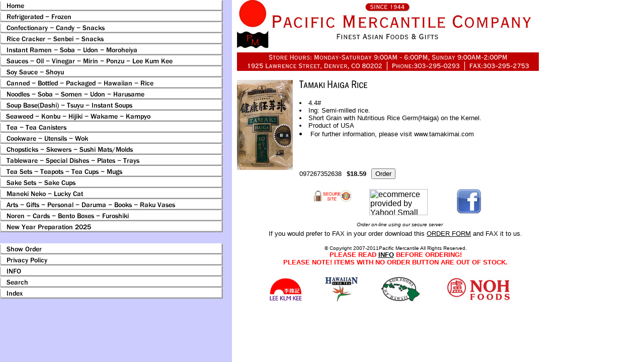

--- FILE ---
content_type: text/html
request_url: https://pacificeastwest.com/097267352638.html
body_size: 4063
content:
<!DOCTYPE HTML PUBLIC "-//W3C//DTD HTML 4.01 Transitional//EN">
<html><head>
<link rel="image_src" href="https://s.turbifycdn.com/aah/yhst-12909172288733/tamaki-haiga-rice-30.gif" />
<meta property="og:image" content="https://s.turbifycdn.com/aah/yhst-12909172288733/tamaki-haiga-rice-30.gif" />
<title>Tamaki Haiga Rice</title><head>
 <title>pacificmercantile.com</title>
 <meta name="description" content="Asian Food, Japanese Food, Japanese Gifts">
 <meta name="keywords" content="Japanese food, asian food, rice candy sushi, ramen, green tea, soba, udon, wasabi, noren, rice crackers, senbei, nori, seaweed, hijiki, furikake, katsuo, dashi, lucky cat, maneki neko">
 </head>
<meta NAME="robots" CONTENT="index,follow"></head><body bgcolor="#ffffff" background="https://s.turbifycdn.com/aah/yhst-12909172288733/img-2584.gif" link="#000000" vlink="#666666"><table border="0" cellspacing="0" cellpadding="0"><tr valign="top"><td><map name=1ae66682373f45fa><area shape=rect coords="0,0,443,22" href="index.html"><area shape=rect coords="0,22,443,44" href="refr.html"><area shape=rect coords="0,44,443,66" href="confectionery.html"><area shape=rect coords="0,66,443,88" href="ricrse.html"><area shape=rect coords="0,88,443,110" href="inrasoud.html"><area shape=rect coords="0,110,443,132" href="saucesoil.html"><area shape=rect coords="0,132,443,154" href="soysauceshoyu.html"><area shape=rect coords="0,154,443,176" href="cannedpackaged.html"><area shape=rect coords="0,176,443,198" href="sobaudon1.html"><area shape=rect coords="0,198,443,220" href="kasobats.html"><area shape=rect coords="0,220,443,242" href="seaweed.html"><area shape=rect coords="0,242,443,264" href="tea1.html"><area shape=rect coords="0,264,443,286" href="kitchen.html"><area shape=rect coords="0,286,443,308" href="chopsticks.html"><area shape=rect coords="0,308,443,330" href="tablesetting.html"><area shape=rect coords="0,330,443,352" href="teasetsteacups.html"><area shape=rect coords="0,352,443,374" href="sakesets1.html"><area shape=rect coords="0,374,443,396" href="lucatmane1.html"><area shape=rect coords="0,396,443,418" href="degiun.html"><area shape=rect coords="0,418,443,440" href="noren.html"><area shape=rect coords="0,440,443,462" href="newyepr.html"><area shape=rect coords="0,484,443,506" href="https://order.store.turbify.net/yhst-12909172288733/cgi-bin/wg-order?yhst-12909172288733"><area shape=rect coords="0,506,443,528" href="privacypolicy.html"><area shape=rect coords="0,528,443,550" href="info.html"><area shape=rect coords="0,550,443,572" href="nsearch.html"><area shape=rect coords="0,572,443,594" href="ind.html"></map><img src="https://s.turbifycdn.com/aah/yhst-12909172288733/new-year-preparation-2025-1.gif" width="445" height="594" usemap=#1ae66682373f45fa border="0" hspace="0" vspace="0" ismap /></td><td><img src="https://sep.turbifycdn.com/ca/Img/trans_1x1.gif" height="1" width="26" border="0" /></td><td><a href="index.html"><img src="https://s.turbifycdn.com/aah/yhst-12909172288733/confectionary-candy-snacks-3.gif" width="600" height="141" border="0" hspace="0" vspace="0" /></a><br /><br /><table border="0" cellspacing="0" cellpadding="0" width="600"><tr valign="top"><td width="600"><a href="https://s.turbifycdn.com/aah/yhst-12909172288733/tamaki-haiga-rice-29.gif"><img src="https://s.turbifycdn.com/aah/yhst-12909172288733/tamaki-haiga-rice-35.gif" width="111" height="179" align="left" border="0" hspace="0" vspace="0" alt="Click to enlarge" /></a><img src="https://sep.turbifycdn.com/ca/Img/trans_1x1.gif" height="187" width="10" align="left" border="0" /><img src="https://s.turbifycdn.com/aah/yhst-12909172288733/tamaki-haiga-rice-36.gif" width="138" height="20" border="0" hspace="0" vspace="0" alt="Tamaki Haiga Rice" /><br /><br /><font size="2" face="arial, helvetica"><li>4.4#<li>Ing: Semi-milled rice.<li>Short Grain with Nutritious Rice Germ(Haiga) on the Kernel.<li>Product of USA<li>For further information, please visit www.tamakimai.com<br><br><b></b><br /><br /><br clear="all" /><form method="POST" action="https://order.store.turbify.net/yhst-12909172288733/cgi-bin/wg-order?yhst-12909172288733+097267352638">097267352638<img src="https://sep.turbifycdn.com/ca/Img/trans_1x1.gif" height="1" width="10" border="0" /><b>$18.59</b><img src="https://sep.turbifycdn.com/ca/Img/trans_1x1.gif" height="1" width="10" border="0" /><input name="vwitem" type="hidden" value="097267352638" /><input name="vwcatalog" type="hidden" value="yhst-12909172288733" /><input type="submit" value="Order" /><br /><input type="hidden" name=".autodone" value="https://pacificeastwest.com/097267352638.html" /></form></font></td></tr></table><table border="0" cellspacing="0" cellpadding="0" width="600"><tr><td><font size="2" face="arial, helvetica"><body bgcolor="#FFFFFF" text="#000000" leftmargin="0" topmargin="0" marginwidth="0" marginheight="0">
		<table border="0" cellspacing="0" cellpadding="0" cool gridx="16" gridy="16" showgridx showgridy width="594" height="232">
			<tr height="7">
				<td width="593" height="7" colspan="11"></td>
				<td width="1" height="7"><spacer type="block" width="1" height="7"></td>
			</tr>
			<tr height="65">
				<td width="151" height="65" colspan="3"></td>
				<td width="112" height="65" colspan="3" valign="top" align="left" xpos="151"><img src="http://site.pacificeastwest.com/securesite-1.1.jpg" border="0"></td>
				<td width="146" height="65" colspan="2" valign="top" align="left" xpos="263"><a href="http://smallbusiness.yahoo.com/ecommerce/" target="_blank"><img src="http://us.i1.turbifycdn.com/us.turbifycdn.com/i/us/smallbiz/gr/ecomby_128bit2col.gif" width="116" height="52" border="0" align="middle" alt="ecommerce provided by Yahoo! Small Business"></a></td>
				<td width="27" height="65"></td>
				<td width="157" height="65" colspan="2" valign="top" align="left" xpos="436"><a href="http://www.facebook.com/pages/Pacific-Mercantile-Company/123598701030738" target="_blank"><img src="http://site.pacificeastwest.com/fblogo.jpg" alt="" height="50" width="50" border="0"></a></td>
				<td width="1" height="65"><spacer type="block" width="1" height="65"></td>
			</tr>
			<tr height="16">
				<td width="180" height="16" colspan="5"></td>
				<td content csheight="15" width="286" height="16" colspan="5" valign="top" align="left" xpos="180">
					<div align="center">
						<font face="arial" size="1"><font face="arial" size="-2"><i>Order on-line using our secure server </i></font></font></div>
				</td>
				<td width="127" height="16"></td>
				<td width="1" height="16"><spacer type="block" width="1" height="16"></td>
			</tr>
			<tr height="93">
				<td width="37" height="93"></td>
				<td content csheight="77" width="556" height="93" colspan="10" valign="top" align="left" xpos="37">
					<div align="center">
						<font face="Arial,Helvetica,Geneva,Swiss,SunSans-Regular" size="2">If you would prefer to FAX in your order download this <a href="http://site.pacificeastwest.com/orderform.pdf" target="_blank">ORDER FORM</a> and FAX it to us.<br>
						</font></div>
					<p align=center><font face="arial" size="1">&copy; Copyright 2007-2011Pacific Mercantile All Rights Reserved.<br>
							<span style="FONT-SIZE: 10pt; FONT-FAMILY: Arial"><font color=red><b>PLEASE READ <a href="http://pacificeastwest.com/info.html" target="_blank">INFO</a> BEFORE ORDERING!<br>
										PLEASE NOTE! ITEMS WITH NO ORDER BUTTON ARE OUT OF STOCK.<br>
									</b></font></span></font></p>
				</td>
				<td width="1" height="93"><spacer type="block" width="1" height="93"></td>
			</tr>
			<tr height="50">
				<td width="63" height="50" colspan="2"></td>
				<td width="88" height="50" valign="top" align="left" xpos="63"><font face="arial" size="1"><span style="FONT-SIZE: 10pt; FONT-FAMILY: Arial"><font color=red><b><a title="Lee Kum Kee" href="http://usa.lkk.com/" target="_blank"><img src="http://site.pacificeastwest.com/leekumkee.gif" width="67" height="50" border="0"></a></b></font></span></font></td>
				<td width="23" height="50"></td>
				<td width="89" height="50" colspan="2" valign="top" align="left" xpos="174"><a title="Noh Foods" href="http://www.nohfoods.com/" target="_blank"><img src="http://site.pacificeastwest.com/icetea.jpg" alt="" height="50" width="67" border="0"></a></td>
				<td width="22" height="50"></td>
				<td width="124" height="50" valign="top" align="left" xpos="285"><a title="Noh Foods" href="http://www.nohfoods.com/" target="_blank"><img src="http://site.pacificeastwest.com/island.jpg" alt="" height="50" width="80" border="0"></a></td>
				<td width="184" height="50" colspan="3" valign="top" align="left" xpos="409"><a title="Noh Foods" href="http://www.nohfoods.com/" target="_blank"><img src='http://site.pacificeastwest.com/nohred.jpg' alt="" height="50" width="143" border="0"></a></td>
				<td width="1" height="50"><spacer type="block" width="1" height="50"></td>
			</tr>
			<tr height="1" cntrlrow>
				<td width="37" height="1"><spacer type="block" width="37" height="1"></td>
				<td width="26" height="1"><spacer type="block" width="26" height="1"></td>
				<td width="88" height="1"><spacer type="block" width="88" height="1"></td>
				<td width="23" height="1"><spacer type="block" width="23" height="1"></td>
				<td width="6" height="1"><spacer type="block" width="6" height="1"></td>
				<td width="83" height="1"><spacer type="block" width="83" height="1"></td>
				<td width="22" height="1"><spacer type="block" width="22" height="1"></td>
				<td width="124" height="1"><spacer type="block" width="124" height="1"></td>
				<td width="27" height="1"><spacer type="block" width="27" height="1"></td>
				<td width="30" height="1"><spacer type="block" width="30" height="1"></td>
				<td width="127" height="1"><spacer type="block" width="127" height="1"></td>
				<td width="1" height="1"></td>
			</tr>
		</table>
	</body></font></td></tr></table></td></tr></table></body>
<script type="text/javascript">var PAGE_ATTRS = {'storeId': 'yhst-12909172288733', 'itemId': '097267352638', 'isOrderable': '1', 'name': 'Tamaki Haiga Rice', 'salePrice': '18.59', 'listPrice': '18.59', 'brand': '', 'model': '', 'promoted': '', 'createTime': '1747154364', 'modifiedTime': '1747154364', 'catNamePath': 'Canned - Bottled - Packaged - Hawaiian - Rice > Rice / Rice Noodles / Rice Flour / Harusame / Chuka Soba / Beans / Mochi', 'upc': ''};</script><script type="text/javascript">
csell_env = 'ue1';
 var storeCheckoutDomain = 'order.store.turbify.net';
</script>

<script type="text/javascript">
  function toOSTN(node){
    if(node.hasAttributes()){
      for (const attr of node.attributes) {
        node.setAttribute(attr.name,attr.value.replace(/(us-dc1-order|us-dc2-order|order)\.(store|stores)\.([a-z0-9-]+)\.(net|com)/g, storeCheckoutDomain));
      }
    }
  };
  document.addEventListener('readystatechange', event => {
  if(typeof storeCheckoutDomain != 'undefined' && storeCheckoutDomain != "order.store.turbify.net"){
    if (event.target.readyState === "interactive") {
      fromOSYN = document.getElementsByTagName('form');
        for (let i = 0; i < fromOSYN.length; i++) {
          toOSTN(fromOSYN[i]);
        }
      }
    }
  });
</script>
<script type="text/javascript">
// Begin Store Generated Code
 </script> <script type="text/javascript" src="https://s.turbifycdn.com/lq/ult/ylc_1.9.js" ></script> <script type="text/javascript" src="https://s.turbifycdn.com/ae/lib/smbiz/store/csell/beacon-a9518fc6e4.js" >
</script>
<script type="text/javascript">
// Begin Store Generated Code
 csell_page_data = {}; csell_page_rec_data = []; ts='TOK_STORE_ID';
</script>
<script type="text/javascript">
// Begin Store Generated Code
function csell_GLOBAL_INIT_TAG() { var csell_token_map = {}; csell_token_map['TOK_SPACEID'] = '2022276099'; csell_token_map['TOK_URL'] = ''; csell_token_map['TOK_STORE_ID'] = 'yhst-12909172288733'; csell_token_map['TOK_ITEM_ID_LIST'] = '097267352638'; csell_token_map['TOK_ORDER_HOST'] = 'order.store.turbify.net'; csell_token_map['TOK_BEACON_TYPE'] = 'prod'; csell_token_map['TOK_RAND_KEY'] = 't'; csell_token_map['TOK_IS_ORDERABLE'] = '1';  c = csell_page_data; var x = (typeof storeCheckoutDomain == 'string')?storeCheckoutDomain:'order.store.turbify.net'; var t = csell_token_map; c['s'] = t['TOK_SPACEID']; c['url'] = t['TOK_URL']; c['si'] = t[ts]; c['ii'] = t['TOK_ITEM_ID_LIST']; c['bt'] = t['TOK_BEACON_TYPE']; c['rnd'] = t['TOK_RAND_KEY']; c['io'] = t['TOK_IS_ORDERABLE']; YStore.addItemUrl = 'http%s://'+x+'/'+t[ts]+'/ymix/MetaController.html?eventName.addEvent&cartDS.shoppingcart_ROW0_m_orderItemVector_ROW0_m_itemId=%s&cartDS.shoppingcart_ROW0_m_orderItemVector_ROW0_m_quantity=1&ysco_key_cs_item=1&sectionId=ysco.cart&ysco_key_store_id='+t[ts]; } 
</script>
<script type="text/javascript">
// Begin Store Generated Code
function csell_REC_VIEW_TAG() {  var env = (typeof csell_env == 'string')?csell_env:'prod'; var p = csell_page_data; var a = '/sid='+p['si']+'/io='+p['io']+'/ii='+p['ii']+'/bt='+p['bt']+'-view'+'/en='+env; var r=Math.random(); YStore.CrossSellBeacon.renderBeaconWithRecData(p['url']+'/p/s='+p['s']+'/'+p['rnd']+'='+r+a); } 
</script>
<script type="text/javascript">
// Begin Store Generated Code
var csell_token_map = {}; csell_token_map['TOK_PAGE'] = 'p'; csell_token_map['TOK_CURR_SYM'] = '$'; csell_token_map['TOK_WS_URL'] = 'https://yhst-12909172288733.csell.store.turbify.net/cs/recommend?itemids=097267352638&location=p'; csell_token_map['TOK_SHOW_CS_RECS'] = 'false';  var t = csell_token_map; csell_GLOBAL_INIT_TAG(); YStore.page = t['TOK_PAGE']; YStore.currencySymbol = t['TOK_CURR_SYM']; YStore.crossSellUrl = t['TOK_WS_URL']; YStore.showCSRecs = t['TOK_SHOW_CS_RECS']; </script> <script type="text/javascript" src="https://s.turbifycdn.com/ae/store/secure/recs-1.3.2.2.js" ></script> <script type="text/javascript" >
</script>
</html>
<!-- html109.prod.store.e1b.lumsb.com Wed Jan 21 12:44:52 PST 2026 -->
